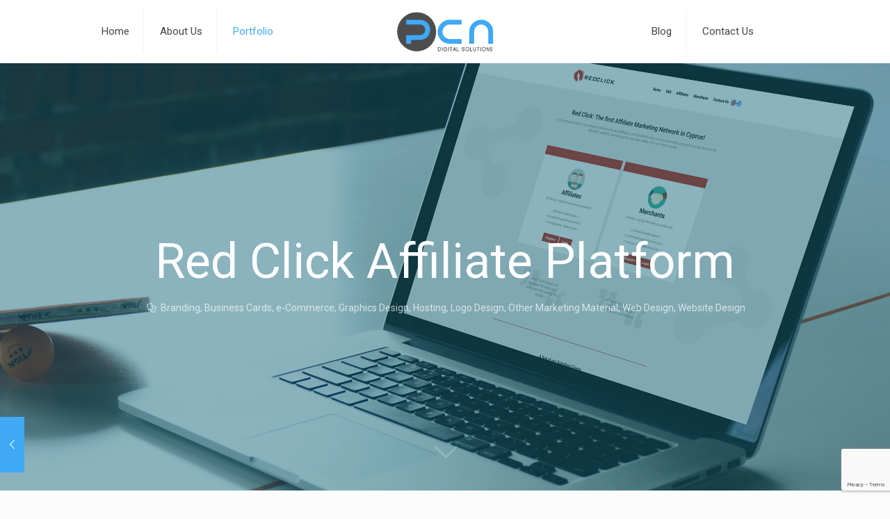

--- FILE ---
content_type: text/html; charset=utf-8
request_url: https://www.google.com/recaptcha/api2/anchor?ar=1&k=6LdroM0jAAAAANTqbWkBh7EaVBJ6Cny75a8nirFE&co=aHR0cHM6Ly93d3cucGNuZGlnaXRhbC5ldTo0NDM.&hl=en&v=PoyoqOPhxBO7pBk68S4YbpHZ&size=invisible&anchor-ms=20000&execute-ms=30000&cb=ux0rff9w8g1a
body_size: 48766
content:
<!DOCTYPE HTML><html dir="ltr" lang="en"><head><meta http-equiv="Content-Type" content="text/html; charset=UTF-8">
<meta http-equiv="X-UA-Compatible" content="IE=edge">
<title>reCAPTCHA</title>
<style type="text/css">
/* cyrillic-ext */
@font-face {
  font-family: 'Roboto';
  font-style: normal;
  font-weight: 400;
  font-stretch: 100%;
  src: url(//fonts.gstatic.com/s/roboto/v48/KFO7CnqEu92Fr1ME7kSn66aGLdTylUAMa3GUBHMdazTgWw.woff2) format('woff2');
  unicode-range: U+0460-052F, U+1C80-1C8A, U+20B4, U+2DE0-2DFF, U+A640-A69F, U+FE2E-FE2F;
}
/* cyrillic */
@font-face {
  font-family: 'Roboto';
  font-style: normal;
  font-weight: 400;
  font-stretch: 100%;
  src: url(//fonts.gstatic.com/s/roboto/v48/KFO7CnqEu92Fr1ME7kSn66aGLdTylUAMa3iUBHMdazTgWw.woff2) format('woff2');
  unicode-range: U+0301, U+0400-045F, U+0490-0491, U+04B0-04B1, U+2116;
}
/* greek-ext */
@font-face {
  font-family: 'Roboto';
  font-style: normal;
  font-weight: 400;
  font-stretch: 100%;
  src: url(//fonts.gstatic.com/s/roboto/v48/KFO7CnqEu92Fr1ME7kSn66aGLdTylUAMa3CUBHMdazTgWw.woff2) format('woff2');
  unicode-range: U+1F00-1FFF;
}
/* greek */
@font-face {
  font-family: 'Roboto';
  font-style: normal;
  font-weight: 400;
  font-stretch: 100%;
  src: url(//fonts.gstatic.com/s/roboto/v48/KFO7CnqEu92Fr1ME7kSn66aGLdTylUAMa3-UBHMdazTgWw.woff2) format('woff2');
  unicode-range: U+0370-0377, U+037A-037F, U+0384-038A, U+038C, U+038E-03A1, U+03A3-03FF;
}
/* math */
@font-face {
  font-family: 'Roboto';
  font-style: normal;
  font-weight: 400;
  font-stretch: 100%;
  src: url(//fonts.gstatic.com/s/roboto/v48/KFO7CnqEu92Fr1ME7kSn66aGLdTylUAMawCUBHMdazTgWw.woff2) format('woff2');
  unicode-range: U+0302-0303, U+0305, U+0307-0308, U+0310, U+0312, U+0315, U+031A, U+0326-0327, U+032C, U+032F-0330, U+0332-0333, U+0338, U+033A, U+0346, U+034D, U+0391-03A1, U+03A3-03A9, U+03B1-03C9, U+03D1, U+03D5-03D6, U+03F0-03F1, U+03F4-03F5, U+2016-2017, U+2034-2038, U+203C, U+2040, U+2043, U+2047, U+2050, U+2057, U+205F, U+2070-2071, U+2074-208E, U+2090-209C, U+20D0-20DC, U+20E1, U+20E5-20EF, U+2100-2112, U+2114-2115, U+2117-2121, U+2123-214F, U+2190, U+2192, U+2194-21AE, U+21B0-21E5, U+21F1-21F2, U+21F4-2211, U+2213-2214, U+2216-22FF, U+2308-230B, U+2310, U+2319, U+231C-2321, U+2336-237A, U+237C, U+2395, U+239B-23B7, U+23D0, U+23DC-23E1, U+2474-2475, U+25AF, U+25B3, U+25B7, U+25BD, U+25C1, U+25CA, U+25CC, U+25FB, U+266D-266F, U+27C0-27FF, U+2900-2AFF, U+2B0E-2B11, U+2B30-2B4C, U+2BFE, U+3030, U+FF5B, U+FF5D, U+1D400-1D7FF, U+1EE00-1EEFF;
}
/* symbols */
@font-face {
  font-family: 'Roboto';
  font-style: normal;
  font-weight: 400;
  font-stretch: 100%;
  src: url(//fonts.gstatic.com/s/roboto/v48/KFO7CnqEu92Fr1ME7kSn66aGLdTylUAMaxKUBHMdazTgWw.woff2) format('woff2');
  unicode-range: U+0001-000C, U+000E-001F, U+007F-009F, U+20DD-20E0, U+20E2-20E4, U+2150-218F, U+2190, U+2192, U+2194-2199, U+21AF, U+21E6-21F0, U+21F3, U+2218-2219, U+2299, U+22C4-22C6, U+2300-243F, U+2440-244A, U+2460-24FF, U+25A0-27BF, U+2800-28FF, U+2921-2922, U+2981, U+29BF, U+29EB, U+2B00-2BFF, U+4DC0-4DFF, U+FFF9-FFFB, U+10140-1018E, U+10190-1019C, U+101A0, U+101D0-101FD, U+102E0-102FB, U+10E60-10E7E, U+1D2C0-1D2D3, U+1D2E0-1D37F, U+1F000-1F0FF, U+1F100-1F1AD, U+1F1E6-1F1FF, U+1F30D-1F30F, U+1F315, U+1F31C, U+1F31E, U+1F320-1F32C, U+1F336, U+1F378, U+1F37D, U+1F382, U+1F393-1F39F, U+1F3A7-1F3A8, U+1F3AC-1F3AF, U+1F3C2, U+1F3C4-1F3C6, U+1F3CA-1F3CE, U+1F3D4-1F3E0, U+1F3ED, U+1F3F1-1F3F3, U+1F3F5-1F3F7, U+1F408, U+1F415, U+1F41F, U+1F426, U+1F43F, U+1F441-1F442, U+1F444, U+1F446-1F449, U+1F44C-1F44E, U+1F453, U+1F46A, U+1F47D, U+1F4A3, U+1F4B0, U+1F4B3, U+1F4B9, U+1F4BB, U+1F4BF, U+1F4C8-1F4CB, U+1F4D6, U+1F4DA, U+1F4DF, U+1F4E3-1F4E6, U+1F4EA-1F4ED, U+1F4F7, U+1F4F9-1F4FB, U+1F4FD-1F4FE, U+1F503, U+1F507-1F50B, U+1F50D, U+1F512-1F513, U+1F53E-1F54A, U+1F54F-1F5FA, U+1F610, U+1F650-1F67F, U+1F687, U+1F68D, U+1F691, U+1F694, U+1F698, U+1F6AD, U+1F6B2, U+1F6B9-1F6BA, U+1F6BC, U+1F6C6-1F6CF, U+1F6D3-1F6D7, U+1F6E0-1F6EA, U+1F6F0-1F6F3, U+1F6F7-1F6FC, U+1F700-1F7FF, U+1F800-1F80B, U+1F810-1F847, U+1F850-1F859, U+1F860-1F887, U+1F890-1F8AD, U+1F8B0-1F8BB, U+1F8C0-1F8C1, U+1F900-1F90B, U+1F93B, U+1F946, U+1F984, U+1F996, U+1F9E9, U+1FA00-1FA6F, U+1FA70-1FA7C, U+1FA80-1FA89, U+1FA8F-1FAC6, U+1FACE-1FADC, U+1FADF-1FAE9, U+1FAF0-1FAF8, U+1FB00-1FBFF;
}
/* vietnamese */
@font-face {
  font-family: 'Roboto';
  font-style: normal;
  font-weight: 400;
  font-stretch: 100%;
  src: url(//fonts.gstatic.com/s/roboto/v48/KFO7CnqEu92Fr1ME7kSn66aGLdTylUAMa3OUBHMdazTgWw.woff2) format('woff2');
  unicode-range: U+0102-0103, U+0110-0111, U+0128-0129, U+0168-0169, U+01A0-01A1, U+01AF-01B0, U+0300-0301, U+0303-0304, U+0308-0309, U+0323, U+0329, U+1EA0-1EF9, U+20AB;
}
/* latin-ext */
@font-face {
  font-family: 'Roboto';
  font-style: normal;
  font-weight: 400;
  font-stretch: 100%;
  src: url(//fonts.gstatic.com/s/roboto/v48/KFO7CnqEu92Fr1ME7kSn66aGLdTylUAMa3KUBHMdazTgWw.woff2) format('woff2');
  unicode-range: U+0100-02BA, U+02BD-02C5, U+02C7-02CC, U+02CE-02D7, U+02DD-02FF, U+0304, U+0308, U+0329, U+1D00-1DBF, U+1E00-1E9F, U+1EF2-1EFF, U+2020, U+20A0-20AB, U+20AD-20C0, U+2113, U+2C60-2C7F, U+A720-A7FF;
}
/* latin */
@font-face {
  font-family: 'Roboto';
  font-style: normal;
  font-weight: 400;
  font-stretch: 100%;
  src: url(//fonts.gstatic.com/s/roboto/v48/KFO7CnqEu92Fr1ME7kSn66aGLdTylUAMa3yUBHMdazQ.woff2) format('woff2');
  unicode-range: U+0000-00FF, U+0131, U+0152-0153, U+02BB-02BC, U+02C6, U+02DA, U+02DC, U+0304, U+0308, U+0329, U+2000-206F, U+20AC, U+2122, U+2191, U+2193, U+2212, U+2215, U+FEFF, U+FFFD;
}
/* cyrillic-ext */
@font-face {
  font-family: 'Roboto';
  font-style: normal;
  font-weight: 500;
  font-stretch: 100%;
  src: url(//fonts.gstatic.com/s/roboto/v48/KFO7CnqEu92Fr1ME7kSn66aGLdTylUAMa3GUBHMdazTgWw.woff2) format('woff2');
  unicode-range: U+0460-052F, U+1C80-1C8A, U+20B4, U+2DE0-2DFF, U+A640-A69F, U+FE2E-FE2F;
}
/* cyrillic */
@font-face {
  font-family: 'Roboto';
  font-style: normal;
  font-weight: 500;
  font-stretch: 100%;
  src: url(//fonts.gstatic.com/s/roboto/v48/KFO7CnqEu92Fr1ME7kSn66aGLdTylUAMa3iUBHMdazTgWw.woff2) format('woff2');
  unicode-range: U+0301, U+0400-045F, U+0490-0491, U+04B0-04B1, U+2116;
}
/* greek-ext */
@font-face {
  font-family: 'Roboto';
  font-style: normal;
  font-weight: 500;
  font-stretch: 100%;
  src: url(//fonts.gstatic.com/s/roboto/v48/KFO7CnqEu92Fr1ME7kSn66aGLdTylUAMa3CUBHMdazTgWw.woff2) format('woff2');
  unicode-range: U+1F00-1FFF;
}
/* greek */
@font-face {
  font-family: 'Roboto';
  font-style: normal;
  font-weight: 500;
  font-stretch: 100%;
  src: url(//fonts.gstatic.com/s/roboto/v48/KFO7CnqEu92Fr1ME7kSn66aGLdTylUAMa3-UBHMdazTgWw.woff2) format('woff2');
  unicode-range: U+0370-0377, U+037A-037F, U+0384-038A, U+038C, U+038E-03A1, U+03A3-03FF;
}
/* math */
@font-face {
  font-family: 'Roboto';
  font-style: normal;
  font-weight: 500;
  font-stretch: 100%;
  src: url(//fonts.gstatic.com/s/roboto/v48/KFO7CnqEu92Fr1ME7kSn66aGLdTylUAMawCUBHMdazTgWw.woff2) format('woff2');
  unicode-range: U+0302-0303, U+0305, U+0307-0308, U+0310, U+0312, U+0315, U+031A, U+0326-0327, U+032C, U+032F-0330, U+0332-0333, U+0338, U+033A, U+0346, U+034D, U+0391-03A1, U+03A3-03A9, U+03B1-03C9, U+03D1, U+03D5-03D6, U+03F0-03F1, U+03F4-03F5, U+2016-2017, U+2034-2038, U+203C, U+2040, U+2043, U+2047, U+2050, U+2057, U+205F, U+2070-2071, U+2074-208E, U+2090-209C, U+20D0-20DC, U+20E1, U+20E5-20EF, U+2100-2112, U+2114-2115, U+2117-2121, U+2123-214F, U+2190, U+2192, U+2194-21AE, U+21B0-21E5, U+21F1-21F2, U+21F4-2211, U+2213-2214, U+2216-22FF, U+2308-230B, U+2310, U+2319, U+231C-2321, U+2336-237A, U+237C, U+2395, U+239B-23B7, U+23D0, U+23DC-23E1, U+2474-2475, U+25AF, U+25B3, U+25B7, U+25BD, U+25C1, U+25CA, U+25CC, U+25FB, U+266D-266F, U+27C0-27FF, U+2900-2AFF, U+2B0E-2B11, U+2B30-2B4C, U+2BFE, U+3030, U+FF5B, U+FF5D, U+1D400-1D7FF, U+1EE00-1EEFF;
}
/* symbols */
@font-face {
  font-family: 'Roboto';
  font-style: normal;
  font-weight: 500;
  font-stretch: 100%;
  src: url(//fonts.gstatic.com/s/roboto/v48/KFO7CnqEu92Fr1ME7kSn66aGLdTylUAMaxKUBHMdazTgWw.woff2) format('woff2');
  unicode-range: U+0001-000C, U+000E-001F, U+007F-009F, U+20DD-20E0, U+20E2-20E4, U+2150-218F, U+2190, U+2192, U+2194-2199, U+21AF, U+21E6-21F0, U+21F3, U+2218-2219, U+2299, U+22C4-22C6, U+2300-243F, U+2440-244A, U+2460-24FF, U+25A0-27BF, U+2800-28FF, U+2921-2922, U+2981, U+29BF, U+29EB, U+2B00-2BFF, U+4DC0-4DFF, U+FFF9-FFFB, U+10140-1018E, U+10190-1019C, U+101A0, U+101D0-101FD, U+102E0-102FB, U+10E60-10E7E, U+1D2C0-1D2D3, U+1D2E0-1D37F, U+1F000-1F0FF, U+1F100-1F1AD, U+1F1E6-1F1FF, U+1F30D-1F30F, U+1F315, U+1F31C, U+1F31E, U+1F320-1F32C, U+1F336, U+1F378, U+1F37D, U+1F382, U+1F393-1F39F, U+1F3A7-1F3A8, U+1F3AC-1F3AF, U+1F3C2, U+1F3C4-1F3C6, U+1F3CA-1F3CE, U+1F3D4-1F3E0, U+1F3ED, U+1F3F1-1F3F3, U+1F3F5-1F3F7, U+1F408, U+1F415, U+1F41F, U+1F426, U+1F43F, U+1F441-1F442, U+1F444, U+1F446-1F449, U+1F44C-1F44E, U+1F453, U+1F46A, U+1F47D, U+1F4A3, U+1F4B0, U+1F4B3, U+1F4B9, U+1F4BB, U+1F4BF, U+1F4C8-1F4CB, U+1F4D6, U+1F4DA, U+1F4DF, U+1F4E3-1F4E6, U+1F4EA-1F4ED, U+1F4F7, U+1F4F9-1F4FB, U+1F4FD-1F4FE, U+1F503, U+1F507-1F50B, U+1F50D, U+1F512-1F513, U+1F53E-1F54A, U+1F54F-1F5FA, U+1F610, U+1F650-1F67F, U+1F687, U+1F68D, U+1F691, U+1F694, U+1F698, U+1F6AD, U+1F6B2, U+1F6B9-1F6BA, U+1F6BC, U+1F6C6-1F6CF, U+1F6D3-1F6D7, U+1F6E0-1F6EA, U+1F6F0-1F6F3, U+1F6F7-1F6FC, U+1F700-1F7FF, U+1F800-1F80B, U+1F810-1F847, U+1F850-1F859, U+1F860-1F887, U+1F890-1F8AD, U+1F8B0-1F8BB, U+1F8C0-1F8C1, U+1F900-1F90B, U+1F93B, U+1F946, U+1F984, U+1F996, U+1F9E9, U+1FA00-1FA6F, U+1FA70-1FA7C, U+1FA80-1FA89, U+1FA8F-1FAC6, U+1FACE-1FADC, U+1FADF-1FAE9, U+1FAF0-1FAF8, U+1FB00-1FBFF;
}
/* vietnamese */
@font-face {
  font-family: 'Roboto';
  font-style: normal;
  font-weight: 500;
  font-stretch: 100%;
  src: url(//fonts.gstatic.com/s/roboto/v48/KFO7CnqEu92Fr1ME7kSn66aGLdTylUAMa3OUBHMdazTgWw.woff2) format('woff2');
  unicode-range: U+0102-0103, U+0110-0111, U+0128-0129, U+0168-0169, U+01A0-01A1, U+01AF-01B0, U+0300-0301, U+0303-0304, U+0308-0309, U+0323, U+0329, U+1EA0-1EF9, U+20AB;
}
/* latin-ext */
@font-face {
  font-family: 'Roboto';
  font-style: normal;
  font-weight: 500;
  font-stretch: 100%;
  src: url(//fonts.gstatic.com/s/roboto/v48/KFO7CnqEu92Fr1ME7kSn66aGLdTylUAMa3KUBHMdazTgWw.woff2) format('woff2');
  unicode-range: U+0100-02BA, U+02BD-02C5, U+02C7-02CC, U+02CE-02D7, U+02DD-02FF, U+0304, U+0308, U+0329, U+1D00-1DBF, U+1E00-1E9F, U+1EF2-1EFF, U+2020, U+20A0-20AB, U+20AD-20C0, U+2113, U+2C60-2C7F, U+A720-A7FF;
}
/* latin */
@font-face {
  font-family: 'Roboto';
  font-style: normal;
  font-weight: 500;
  font-stretch: 100%;
  src: url(//fonts.gstatic.com/s/roboto/v48/KFO7CnqEu92Fr1ME7kSn66aGLdTylUAMa3yUBHMdazQ.woff2) format('woff2');
  unicode-range: U+0000-00FF, U+0131, U+0152-0153, U+02BB-02BC, U+02C6, U+02DA, U+02DC, U+0304, U+0308, U+0329, U+2000-206F, U+20AC, U+2122, U+2191, U+2193, U+2212, U+2215, U+FEFF, U+FFFD;
}
/* cyrillic-ext */
@font-face {
  font-family: 'Roboto';
  font-style: normal;
  font-weight: 900;
  font-stretch: 100%;
  src: url(//fonts.gstatic.com/s/roboto/v48/KFO7CnqEu92Fr1ME7kSn66aGLdTylUAMa3GUBHMdazTgWw.woff2) format('woff2');
  unicode-range: U+0460-052F, U+1C80-1C8A, U+20B4, U+2DE0-2DFF, U+A640-A69F, U+FE2E-FE2F;
}
/* cyrillic */
@font-face {
  font-family: 'Roboto';
  font-style: normal;
  font-weight: 900;
  font-stretch: 100%;
  src: url(//fonts.gstatic.com/s/roboto/v48/KFO7CnqEu92Fr1ME7kSn66aGLdTylUAMa3iUBHMdazTgWw.woff2) format('woff2');
  unicode-range: U+0301, U+0400-045F, U+0490-0491, U+04B0-04B1, U+2116;
}
/* greek-ext */
@font-face {
  font-family: 'Roboto';
  font-style: normal;
  font-weight: 900;
  font-stretch: 100%;
  src: url(//fonts.gstatic.com/s/roboto/v48/KFO7CnqEu92Fr1ME7kSn66aGLdTylUAMa3CUBHMdazTgWw.woff2) format('woff2');
  unicode-range: U+1F00-1FFF;
}
/* greek */
@font-face {
  font-family: 'Roboto';
  font-style: normal;
  font-weight: 900;
  font-stretch: 100%;
  src: url(//fonts.gstatic.com/s/roboto/v48/KFO7CnqEu92Fr1ME7kSn66aGLdTylUAMa3-UBHMdazTgWw.woff2) format('woff2');
  unicode-range: U+0370-0377, U+037A-037F, U+0384-038A, U+038C, U+038E-03A1, U+03A3-03FF;
}
/* math */
@font-face {
  font-family: 'Roboto';
  font-style: normal;
  font-weight: 900;
  font-stretch: 100%;
  src: url(//fonts.gstatic.com/s/roboto/v48/KFO7CnqEu92Fr1ME7kSn66aGLdTylUAMawCUBHMdazTgWw.woff2) format('woff2');
  unicode-range: U+0302-0303, U+0305, U+0307-0308, U+0310, U+0312, U+0315, U+031A, U+0326-0327, U+032C, U+032F-0330, U+0332-0333, U+0338, U+033A, U+0346, U+034D, U+0391-03A1, U+03A3-03A9, U+03B1-03C9, U+03D1, U+03D5-03D6, U+03F0-03F1, U+03F4-03F5, U+2016-2017, U+2034-2038, U+203C, U+2040, U+2043, U+2047, U+2050, U+2057, U+205F, U+2070-2071, U+2074-208E, U+2090-209C, U+20D0-20DC, U+20E1, U+20E5-20EF, U+2100-2112, U+2114-2115, U+2117-2121, U+2123-214F, U+2190, U+2192, U+2194-21AE, U+21B0-21E5, U+21F1-21F2, U+21F4-2211, U+2213-2214, U+2216-22FF, U+2308-230B, U+2310, U+2319, U+231C-2321, U+2336-237A, U+237C, U+2395, U+239B-23B7, U+23D0, U+23DC-23E1, U+2474-2475, U+25AF, U+25B3, U+25B7, U+25BD, U+25C1, U+25CA, U+25CC, U+25FB, U+266D-266F, U+27C0-27FF, U+2900-2AFF, U+2B0E-2B11, U+2B30-2B4C, U+2BFE, U+3030, U+FF5B, U+FF5D, U+1D400-1D7FF, U+1EE00-1EEFF;
}
/* symbols */
@font-face {
  font-family: 'Roboto';
  font-style: normal;
  font-weight: 900;
  font-stretch: 100%;
  src: url(//fonts.gstatic.com/s/roboto/v48/KFO7CnqEu92Fr1ME7kSn66aGLdTylUAMaxKUBHMdazTgWw.woff2) format('woff2');
  unicode-range: U+0001-000C, U+000E-001F, U+007F-009F, U+20DD-20E0, U+20E2-20E4, U+2150-218F, U+2190, U+2192, U+2194-2199, U+21AF, U+21E6-21F0, U+21F3, U+2218-2219, U+2299, U+22C4-22C6, U+2300-243F, U+2440-244A, U+2460-24FF, U+25A0-27BF, U+2800-28FF, U+2921-2922, U+2981, U+29BF, U+29EB, U+2B00-2BFF, U+4DC0-4DFF, U+FFF9-FFFB, U+10140-1018E, U+10190-1019C, U+101A0, U+101D0-101FD, U+102E0-102FB, U+10E60-10E7E, U+1D2C0-1D2D3, U+1D2E0-1D37F, U+1F000-1F0FF, U+1F100-1F1AD, U+1F1E6-1F1FF, U+1F30D-1F30F, U+1F315, U+1F31C, U+1F31E, U+1F320-1F32C, U+1F336, U+1F378, U+1F37D, U+1F382, U+1F393-1F39F, U+1F3A7-1F3A8, U+1F3AC-1F3AF, U+1F3C2, U+1F3C4-1F3C6, U+1F3CA-1F3CE, U+1F3D4-1F3E0, U+1F3ED, U+1F3F1-1F3F3, U+1F3F5-1F3F7, U+1F408, U+1F415, U+1F41F, U+1F426, U+1F43F, U+1F441-1F442, U+1F444, U+1F446-1F449, U+1F44C-1F44E, U+1F453, U+1F46A, U+1F47D, U+1F4A3, U+1F4B0, U+1F4B3, U+1F4B9, U+1F4BB, U+1F4BF, U+1F4C8-1F4CB, U+1F4D6, U+1F4DA, U+1F4DF, U+1F4E3-1F4E6, U+1F4EA-1F4ED, U+1F4F7, U+1F4F9-1F4FB, U+1F4FD-1F4FE, U+1F503, U+1F507-1F50B, U+1F50D, U+1F512-1F513, U+1F53E-1F54A, U+1F54F-1F5FA, U+1F610, U+1F650-1F67F, U+1F687, U+1F68D, U+1F691, U+1F694, U+1F698, U+1F6AD, U+1F6B2, U+1F6B9-1F6BA, U+1F6BC, U+1F6C6-1F6CF, U+1F6D3-1F6D7, U+1F6E0-1F6EA, U+1F6F0-1F6F3, U+1F6F7-1F6FC, U+1F700-1F7FF, U+1F800-1F80B, U+1F810-1F847, U+1F850-1F859, U+1F860-1F887, U+1F890-1F8AD, U+1F8B0-1F8BB, U+1F8C0-1F8C1, U+1F900-1F90B, U+1F93B, U+1F946, U+1F984, U+1F996, U+1F9E9, U+1FA00-1FA6F, U+1FA70-1FA7C, U+1FA80-1FA89, U+1FA8F-1FAC6, U+1FACE-1FADC, U+1FADF-1FAE9, U+1FAF0-1FAF8, U+1FB00-1FBFF;
}
/* vietnamese */
@font-face {
  font-family: 'Roboto';
  font-style: normal;
  font-weight: 900;
  font-stretch: 100%;
  src: url(//fonts.gstatic.com/s/roboto/v48/KFO7CnqEu92Fr1ME7kSn66aGLdTylUAMa3OUBHMdazTgWw.woff2) format('woff2');
  unicode-range: U+0102-0103, U+0110-0111, U+0128-0129, U+0168-0169, U+01A0-01A1, U+01AF-01B0, U+0300-0301, U+0303-0304, U+0308-0309, U+0323, U+0329, U+1EA0-1EF9, U+20AB;
}
/* latin-ext */
@font-face {
  font-family: 'Roboto';
  font-style: normal;
  font-weight: 900;
  font-stretch: 100%;
  src: url(//fonts.gstatic.com/s/roboto/v48/KFO7CnqEu92Fr1ME7kSn66aGLdTylUAMa3KUBHMdazTgWw.woff2) format('woff2');
  unicode-range: U+0100-02BA, U+02BD-02C5, U+02C7-02CC, U+02CE-02D7, U+02DD-02FF, U+0304, U+0308, U+0329, U+1D00-1DBF, U+1E00-1E9F, U+1EF2-1EFF, U+2020, U+20A0-20AB, U+20AD-20C0, U+2113, U+2C60-2C7F, U+A720-A7FF;
}
/* latin */
@font-face {
  font-family: 'Roboto';
  font-style: normal;
  font-weight: 900;
  font-stretch: 100%;
  src: url(//fonts.gstatic.com/s/roboto/v48/KFO7CnqEu92Fr1ME7kSn66aGLdTylUAMa3yUBHMdazQ.woff2) format('woff2');
  unicode-range: U+0000-00FF, U+0131, U+0152-0153, U+02BB-02BC, U+02C6, U+02DA, U+02DC, U+0304, U+0308, U+0329, U+2000-206F, U+20AC, U+2122, U+2191, U+2193, U+2212, U+2215, U+FEFF, U+FFFD;
}

</style>
<link rel="stylesheet" type="text/css" href="https://www.gstatic.com/recaptcha/releases/PoyoqOPhxBO7pBk68S4YbpHZ/styles__ltr.css">
<script nonce="oeEeNP4O55JSzNydfaBGTA" type="text/javascript">window['__recaptcha_api'] = 'https://www.google.com/recaptcha/api2/';</script>
<script type="text/javascript" src="https://www.gstatic.com/recaptcha/releases/PoyoqOPhxBO7pBk68S4YbpHZ/recaptcha__en.js" nonce="oeEeNP4O55JSzNydfaBGTA">
      
    </script></head>
<body><div id="rc-anchor-alert" class="rc-anchor-alert"></div>
<input type="hidden" id="recaptcha-token" value="[base64]">
<script type="text/javascript" nonce="oeEeNP4O55JSzNydfaBGTA">
      recaptcha.anchor.Main.init("[\x22ainput\x22,[\x22bgdata\x22,\x22\x22,\[base64]/[base64]/bmV3IFpbdF0obVswXSk6Sz09Mj9uZXcgWlt0XShtWzBdLG1bMV0pOks9PTM/bmV3IFpbdF0obVswXSxtWzFdLG1bMl0pOks9PTQ/[base64]/[base64]/[base64]/[base64]/[base64]/[base64]/[base64]/[base64]/[base64]/[base64]/[base64]/[base64]/[base64]/[base64]\\u003d\\u003d\x22,\[base64]\x22,\x22w5DDgCoFRkAtwo/Cv8OqA8OKIUVADMODwobDgsKEw5tSw4zDp8KsEzPDkH54YyMQasOQw6ZNwpLDvlTDm8KYF8ORQsODWFhYwpZZeQBCQHFmwp01w7LDnMKaO8KKwrnDpF/[base64]/w4HCqR46WjnCpk3DvwbCgMKiwrVKwrcbwqU/HcK7wrxSw5Z1KVLChcOOwq3Cu8OuwqbDr8ObwqXDimrCn8Klw7V4w7I6w5XDllLCoxfCnjgAUsOCw5Rnw5/DrgjDrV3CnyMlEFLDjkrDiXoXw508YV7CuMOPw4vDrMOxwrN9HMOuDcOqP8OTZ8K9wpU2w7sJEcObw7kFwp/Dvlk4PsONYcOmB8KlNSfCsMK8ODXCq8KnwqfChUTCqnwuQ8OgwrTCoTwSUjhvwqjChMOowp4ow4Mmwq3CkAQcw4/Dg8OOwrgSFEzDiMKwLWtZDXDDqMKlw5Ucw5ddCcKEX3bCnEIbTcK7w7LDs3NlMGAww7bCmhhowpUiwqDCtXbDlFdPJ8KOdmLCnMKlwpIbfi/DnAPCsT5twpXDo8KaVcOZw553w6zCvsK2F3guB8ODw4vCnsK5YcOkUybDmUQRccKOw7/CkCJPw70WwqcOYU3Dk8OWYAPDvFBzd8ONw4wwUlTCu2rDrMKnw5fDtynCrsKiw4xYwrzDiAdvGHwsEUpgw7gtw7fCiifCvxrDuWl2w69sF2wUNSbDm8OqOMOLw6AWAQp+eRvDocKgXU9bUFEiasOtSMKGFzxkVwPCksObXcKaIl91WwpIUCEawq3DmxVVE8K/wpLCrzfCjjBgw58JwpM+Akczw6bCnFLCrWrDgMKtw6BQw5QYWMOzw6klwpzChcKzNFrDiMOvQsKaHcKhw6DDlMODw5PCjx/DlS0FNBnCkS9wP3nCt8OFw4QswpvDpcKvwo7DjywqwqgeEnTDvz8pwrPDuzDDtGpjwrTDmFvDhgnCtcKXw7wLCcOcK8KVw6nDgsKMfWouw4LDv8ONKAsYTMOzdR3DowYUw7/[base64]/[base64]/CrhIiHsOodxZ3wqXDrifDlMKEw4DCjsO6w4M3LsOrwpPChsKjLsOQwrscwqnDrsKswqzCpcO0DgUzwpVvcWjDsA/DtHnCpwbDmGvDmcOnZC8lw7bCkELDnkAdRiPCn8OKPsOPwoTCtsKfEMOZw6nDlcOuw6VOWFc3SXwEfTcGw7HDq8O2wpjDnkR1UiQIwo3Crj41fcOYE31UcMOMEQIafhbCq8OZwrIRMX7Dg1PDmHXCucKPaMOjw4stVsO9w7DDtk3CgDHCqiPDmcKPL2c/w5lRwrbCj2zDo2ouw7N3BhJ4Q8KaJsOAw4fCusOGYFDDjMKZS8Okwqw+fcK/wqsBw5HDqzU7FMKPSAdfYcOewo15w6vCoQfClXQLE2bDt8KTw4Ufwp/[base64]/UMOmw7PDs8Oawo1/w7bCp0FyA8KnacKxwppKw6zDjMOVwojCrcKYw4vCkcKJQEDCuChiacKxC3BRS8OoFsKbworDvcOBVCfCuFTDnSrCpT9iwqNyw7sgCMOzwrDDgEAHEk1Mw7sEBnlfwqzCjml5w5AMw79PwpRfL8O5elMfwpvDjUfCq8OpwpjCgMOzwrZlLQDCqUESw4/CtcOZwoAHwrwswrDDo3vDjUPCq8Oqe8KKwpIrTDNaQMK2S8K8YARpVkB0UsOkL8OLecO4w7BeAiVxwpzCp8O6WsOJEcO7wpbDrsK+w53Ct3TDkHMiLsO7Q8KRJcOxEMKEJsKEw4MawqNWwpLDvsOcTTRCUsKMw7jCnkzDiXV/BcKxPHslO0PDjU88GRTDjArCv8O9wojDmQF6wrXCtR4WWlYldsK2wqprw79kw7IBI3nCvQUxwrleOnPCnAnClSzDjMK5w7LCpQBWAsOcwrbDgsO8OX48Dm9BwocUX8OSwrrCglNiwoBbQTcawqZaw5DCrGZfXzZTwohhccOyW8KFworDmsOLwqd7w6DCuzfDuMO/wrUJIsK2w7V3w6ZbZVVUw70DfMKuGEHDucOIBsOvVMKLDcObJsOwZgzCjcOoD8KQw5sgPRQRwpXCmxnDjinDgsKeBTXCqHlrw6UGLsKvwrhow4NkQMO0bcKhCCohGzUHw6o6w4zDuiTDoGREw7zCvsKSMAcka8Kgw6fCtWh/w6kzUMKpw47Dh8KpwqTCiWvCtXhtZ08uY8KyWMOhPcOkRsOVwo1mw78Kw6MibMKbw70LJ8OFKltcQsOfwp8xw7HCkDswSSp1w49vwqzCoTpOwpnCpcOUUzUbAMK8F1bCqQ3DssKoVsOtHm/Dq23CpsKqX8K9wpETwoTCrsKAB3PCrsO8fn1uwoteaxTDmGbDkinDjn/CvDRww5E+woxPw6JYwrEVw5rCtsKtVsKHVsKNw5jCjMOmwopqf8OECiLCkMKCw5HCl8K0woUIZVnCgEDClMO/Hws6w6nDjMKmED3Ckn/DtBYWwpfCo8OGPUtFcR1uwo0dw5DDtz4+w7JwTsOgwrI/w6kpw4HCkSZswr09wp3DmGsWLMKzGsKCFmrDrT97EMOaw6RcwpbCp2pJwpZQw6UwdsKVwpJow5LDscOYwqswYhfDpkvCr8OhNBDCs8OiB1DCvcKewqYhQHM5HzwSw4U8QsOXO2dsTUdCNsKOCcK9w483VwvDuEsjw4kiwrJew5/CoXbDu8OOBV8iKsKZG0d9CFfDmntxM8K0w4UUf8O2Q0TCji0PBhPDgMOBwpTCncKww77ClzXDs8KUW2vCo8O9w4DDqsKaw5FPNEk5w4EafcK5wos+w5kKNsOFcyjDisOiw5jDusKXwprDsQB/w445OMOlw6nDgyDDqsOuFcOzw4Bfw6YAw4NHwodpRVbDixYFw4YdUsOVw4NmEcKwe8OOBjBfw63DgA3ChkrCoFXDjnrCv23Dm0Y9UybCm0vDvhJ1bMOtw5kFw5dxw5s5wpdzwoI/RMO/[base64]/[base64]/wpPCpjthwrnDiSxMGMOWMTZZwr3DksK9w4bDszcZXcONPsOxw6kCVMOlEkVGw48APsOFwp5/w4Mew6nCimUlw5XDucKfw5PCucOCdE8iK8OxGAvDnlLDlBtmwoXCocKPworDtSHCm8KdCl7DncKPwo7DqcOWUE/DlwLDgk1GwrzDicK5fcKQTcKowpxXwr7DjMKwwroQw5vDsMKxwqHCumHCoEdoEcOCw5gcNnbCq8KRw5DCjMOPwqPCiUvCjcO0w57Cmi/DgMKww7PCn8KAw7V+Oy5lCcKcwpAzwpxkLsOCGRMURcOxHmbDhsKqKMKBw5HClw3CjTNDbHRQwo7DlgghVUvCq8KhAwjDkcOawopVO3PChirDt8Okw740w4nDh8O5RQ/DpsOkw5kPLsKUwqrDisOkPCc0C3/DtHdTwolQesOlP8OAwoBzw5stw77CtsOuFMKzw7ZJwq3CkMOdw4cnw4XCkE3DicOBEX91wqzCrEsgA8KVXMOnw5jChMOgw6HDtkfCscKldz0nw6rDiArCvH/DlivDhcKtw4FxwoLCrcOpwqEKdzZMWMOiTUtXwqHCqApsQzBXfcOAA8ObwrrDuhATwp7DlxY5w6/DssOJw5gGwojCtzfCtivCgMO0VMKwBMKMw4Q9wrNlw7XCjsOSTWVHKxPCisKIw55zw5/Cgikww7NdPMKYwqLDqcKPA8O/[base64]/[base64]/wqoWcEV+wphWWBnCpW/[base64]/wrbCm1zDq2TCgcOHw7fCmgvCnMO8bsOGw5Y1wqXCum0wACUhOMO8Fl8cNsO0HcK/QSjCmhHDncKNagkcwqo+wq5EwpLDh8KVUno2GMK/[base64]/Do2HCqMKhw5HCsT8YcV/CvgAuJCjCt8Ofw4x6UsKxRyccw7gQWE5Tw73DqsOGw7nDuiswwqcudDE2w5liw53CoD5KwplrHsK7wp/[base64]/[base64]/DsnbDqMOIN2PDrsOhw43DiMOpBcKpw7w1wr8OdEwYPQ1ZK2DDhVRiwo4kw5jDocK/wpzDq8OtHcKzwpUMNsO9AMOnw5/DgzZROkfDvz7Dvh/DoMK/w43CncOWw4hRw6A1VyLCribCtl3CvjnDkcONwoZ4GsK1w5BFQcK+a8OPJsOGwoLCj8KAw7IMwo4Ww5vCmCwXw698wq7Dpx4jJMOTScKCw7vCl8KYBSwpwqHDriBhQU9pIyfDkMKfdsKsPyYSe8K0fsOFwobClsKHwozDlMOrOVLChMOMR8Osw6bDg8OFRknDqRg/w5jDjsKQfivCn8OxwoLDsVvCosONc8OdeMOwVMK6w4/Ct8OlIcOqwplxw4lOLsOvw6JwwrwYeF02wrtxw6vDqMO9wp9OwqnCqsOhwqtjw57Djz/[base64]/DpWLDqMO7w6Apwocew79+BsOWwrRlKsKkwrMhVzoyw5LDq8OMOsOjaiM5wqFgacOMwqx0GTx+w5XDoMODw5x1ZXnChcOHN8O1wp/Dn8Kpw5jDiiLDs8K6RXjDnkvCljPCmhZcE8KEw4DCiTPCoXk/[base64]/CusOpJsKPakl7w7PCinMpwphAdsKEwrzClnvCgcKqwr0bDsOsw4TCmB7DpA3DhcKbMjVkwoQgPmlAG8K/[base64]/CpMOWwp3CkcOcS2dDw5zDqX8sASLCnlbDohkKw6vDuQrCoAg3LULCkUBGwqPDmcOZw67DmSIzwonDmMOMw4TDqhoRIsKmwoBwwoNKE8OdOELCg8OwJcKbLnvCksKtwr4mwpZADcKowqPDjz41w5LDo8OlHibDuR4XwpRKw7PDiMKGw7oUwrrDjUYSw61nw6IXcC/CqsOJC8OEAsOcDcKLRcKaKE5+SiQBfjHCg8K/wozCjXAJwrVKw5vCpcOHWMK6wqHClQcnwrFwfXXDpCPDpgRuw5I/LTnCsDcXwrZQw7JSGsKEa35Vw7QiZ8OpBHImw7Jzw6bCjhENw5gLwqEzw5/DsG5hVRw3M8Kie8OTLMKPfUM1ccOfwq3CucORw5AfBcKaM8OOw67DiMO5d8Otw4XDrCJIP8KnCmJpdMO0wpErTy/DtMO1wq8PRyoSw7YTUsOewo0dasO1wr7CrHEHT2I6w6sVwqgUEEkxacOdcMK+Oz/DgcOowqXCslpZJsKvTBg6wqrDmcK7EMKbJcOZwptKw7HCvxM/w7Q/YlPCvz4Iw790LlrCmcKiWh5bO2vCrsOMZBjCrgPDpjZGVCB6woHDnXDDpm9TwqjChjI2wooywowXAMOtw6FnF2nDl8Kow4tFKz8bCcOuwrPDlGIMMyHDthvCqMOZw71Iw7/[base64]/ACo2NcKew57DlcOqEjphWTw3wqPCkAvCmx/CoMOWOmgXHcORN8OOwrx9KMOkw5HCsA/DvC/[base64]/CiwzDsDsuwo7CtSJTU8KXWzlyH11Rw4HCncKkIXR+cT3CicOywqV9w5rCisOjVMObaMKyw4/CgVt8HWHDgR4Swpgdw5TDv8O4eAt1wpTCv0RywrfCkcOiTMOOVcKLBzdJw5LCkGnCqWfDoWdwdMOpw6hGQgctwrNqeRDDuQU7XsKvwpbDrD02w7LCgD/CqMOEwrjCmhrDvMKzDcK9w7/CsyDDqsOew4/CoRnCjglmwrwHwoE8Z13DpsOXw4PDusK1aMO5HzXCi8O3aSNowoQDRQbCiyfChBM5TsO4T3TCtF/CocKowrPCmMK/WUc8wr7Dn8Kdwocbw44Zw6/CrjTCicK7w5ZFw65hwqtEwqt1MsKbMlHDpMOewp3DosOgGMOYw7/CpUkufMOqWWLDp1lIR8KeO8OnwqBLRm1Uwo4Hwo/CkcO9WHTDs8KDLsKiAcODwofCrix1QcKuwrdpIErCqzjCgBHDs8KDwo0OLmDDvMKOw6jDswYQWcKBw5LDjMKUG2XDscOKw60ZQTMmw71Jw4zCmsOyN8OKwo/CvcKXw5VFw7lFwrZTw5LDl8K3WsOHZ1vCl8KOeUstNXfChjxlR3nCpMKqZsOIwqwRw79dw5Z/w6PClMKdwrxKw5rCvsKDwol5wrLCr8O0woN+McOpI8K+JcO3HyVuCzXDlcOeF8KpwpTDhcK9w4fDtz0/wozCrEQgFUbDs13DhE/DvsO3XQ3DjMK7GBMDw5/ClMKuwoVBU8KPw6AMw6wfwr8cSzpKT8K3wq8TwqzCh13DucK2PgzCghHDucKZwoJlOlBmFwjCpsO/[base64]/Cg8O9AMK1f8OlHDHCsQ7CkMOsJsKmHG1+w7/DtsOfScOcwpQqP8K/K3LDssOiw7fClyPCmQdCw73Cq8OMw6ooQ3BuP8K+CAvCnDPCsXc6wr/DosOHw5bDlQbDmDJ1dxpVZMKRwqg5OMOQwr4Awr5NasKYwqvCksKsw5xxw6HDgh9TNgTCmMOlw6JFF8KLwqrDmMOJw5jChw8vwqBNaA4FbVoNw6x0wrotw74CPsOvO8O7w73Cp2BpIMOFw6/DhcO6NH13w43Ct3zDh2fDliPCksK/dVVDFsO2aMOww4Nnw5bCl3XChsOMw4LCl8KVw7EyfUJoWsOlfSnCtMOLLhYnw5Q9wonDrsOXw7PCl8OCwpzCpRlXw7XDuMKbwplcwrXDghUrwo3CucKlwpMPwpEMJ8KvMcOww7PDoHxyYz5ZwpHCgcOkwrPCgg7CpV/DnHfCrWPCgkvDo1MEw6UVVG7DtsKNw47CmcO9wr45ImjCi8Knw5zDomF3G8KCwpLCmTADwrV6XXoUwqwcOlDDuHUcw54sFg8hwofCsAcRwoxhTsOtMQLCvl/CtcOAwqLDkMKdSsOuwpM6woTClcKtwptANMOKw6fCjsK2G8KQcUDDicOyK1zDkWZLbMOSwqfCg8KfUcKldcOBwpvCvUzCvA/DkjXCt13Dh8OYKgQVw4t0w6nDj8KfPknDiFTCvwB/w4zCmsKea8KZwrdew5tYwozDi8OeCMKzAE7DiMOHw6DDmTnCj1TDm8KUw41GAsOKZVM/[base64]/Cu2/[base64]/DmCbCvnNGORNDaMKpwqNKScOewrvDl8KZE8O2wqnCocKqCDF/HDHDhsOdwrcCVBvDsVxufCIAA8OtMjjCq8KOw6oZXBVuQSnCscKIIMKHMMKNwrPCl8OcWlPCn0jDrxUjw4/DrsOGOUXChCggTX7DnDYDw4IIKMOPLxfDsB3DvMK/EEIKCXzCth0Ow4wxJV8iwrV2wq4kQ1fDpcOdwp3CmHZmQcOSIsKmVMOifXg8L8O9PsKiwrYBw5DCjzgXLTfDrWcgIMKKfCBnZVN6QE9dJzHCuEzDu1vDlQMcw6ILw6BzQsKVD0gRdsKyw6rCrcOWw5/Cv1hTw7EXYMKCesOqYnjCqG9Vw5l+LGbDtinCkcOewqfCnFhZSCfDuxwfYsO1wpJgLTVEZ35SZklPFlXCnHbCsMKAIx/DtxbDpjTCo13DuDzDpRTCgSnDucKxL8KIR0vDtMOdW0A9BBRwURHCon0WZwMIacKvw7HDh8OlesOCSMKTMsKVVxALWVN9w4nCscOCFW5dwovDmnXCosOuw53DjVzCmE8AwoIcwrZ4C8KjwpTChH0hwqDCg0HCpsOQdcOMw4plS8KvVAs+E8O/w4M/w6rDqQ3ChcOHw43DoMOEwo8Zw5bDg0/DisK/asKzw4rCqcKNwpzDtm7CowFsfVPClA4mw7Qmw6zCqy/DtcK4w5TDoDBbNMKHw7bDpsKrAMOcwpoYw5vDrcOSw7HDk8OBwp/DscOOLQEObwcswrVEE8OiJcKwWg1dXTlZw53DlcOLwo98wqvDkzINwptHwprCsDDCgxRpwpfClzTDkcO/QiRbIBLChcKOWsOBwoYDQMKqw7fCtxvCvcKJJ8OoEhXDnRIiwr/DoTrCjxpxdMKKwrPCrHPCmsOCDMKsT18ud8OTw6AoJC3CsSXCrn9OO8ObGMOJwqTDrj7DlcOMX3nDgS3CnV8aXcKDwojCsF3CnhzChgrCjEnDrHrDqD9kHWbCssO4C8OfwrvCtMOYfz4hwqDDrMO/wooHCTRMGMKYwpVrKcOxwqhBw77CtMK8OlQewp/CuChdwrrDiXMSw5ABwpYAZnfCi8KSw53CgcKoDinChlPDosKKZMOhw51+W3HCklnDhRVcAcOZw7IpQcKTE1XChlTDqkR/w54WcjHDoMKKw69pwq3Dhh7DjTwhagtwasOFYwY8w6lNM8OQw6Riwr1zCzdyw5xTw7fDj8OAbsOow7bCoHbDkBo/bGfDgcKWKzt3w53CnCnCrMKww4ctQz7Cm8OqbX7DrMOLNmd8QMOoUcKhw7dyaQ/DrMOaw4zCpnTDqsOtSMK+RsKZf8OweiECMsKpwqHCrGU5wppLN3zDsUnDkxLCv8KpUwoqwp7ClsOCwpfDu8OFw6E5wrMGw4gvw7pjwoY7wobDicKpw5VMwqBNVWvCvcKIwrc2wr1nw4gbHcOQH8Oiw7/ClMOJwrYLHVfDqsOTw4TCpHnCicK6w67Cl8OPwoITT8OSbcKVccOfesKHwrYtQsO5WSVcw7DDqhY1w4dqw5vDtx/[base64]/CoMOqZ8KMw47CuQVEw5ABTsKrUlXCn8OVwoBtU1Rrw58gw4VMS8KlwqA+F0XDrhI5woRewoo7ZW8xw5fDmMOPXnfCpibCu8ORWMK+CMOWMQh5QMKIw43CusKiwoppQMKtw4tkJAw3TQjDlMKTwrFNwr8XNsKYwq41LV5GCh/[base64]/CgcO5esK0e8Kuw7rDmsKaeg7DksKRw4DDkQ4+wrBew5/Cr8KYEMKFCMO8Exl5wo1MVsOhVFcZwqjDkT7DrF1BwpZLMRjDssK5OGdLHR/DkMKTwpZ4N8Kiw4LDm8Oww5rCiUADckXDj8KSw7jCjwMqwoHDgcK0wrhywpPCr8Ojw6fCicOvQDhgw6HCvXXDtg03w6HCq8OEw5V1dcOEw5BoCcOdwqsGF8OYwqXDsMOxK8OxMcKqwpTCm0zDjcOAw7ILY8KMMsK5WsKfw4fCs8ObSsKzTxbCvQkqw5sCw4/DhMOXZsOuBsKzZcOPCWFbBh3ClUXCncKlF21bw5MAwoTDuGslaArCoB0rY8Onf8KmwovDjsOxw47CsiTCkCnDnF0qwprDtQvCr8OiwqPDgwTDsMKjwppWw6BRw7ABw7MWBiTCqCrDjXkkwoDCoCFbW8OJwrg9wrVRCcKGw4HCicOIPMK7wpfDuRDCnDnCnS/Dq8OjKDx8wqBxX3QTwr7DuHw6GAbDgcKzEMKHC1DDssOFT8KtU8K8S1DDvCHCqcOLZ0wuXcOeccKsw6nDsGLDpUYdwrPClsKDW8O/wpfCr2fDl8KJw4PDg8KBccKvwo7CogFtw4sxcsKTw7TCmn9GOC7DpC8VwqzCiMKuTcKxw7LDvMKTFcK8wqR/TsOKacK7IMKWJW88wpF8woljw5p0wqfChWJqwrsSElrCt0w7wp/Dm8ONDhkeZHloWj7Dk8OTwo/[base64]/wrUjKBnCr1kqwrBZMXfDmMO6wqJmZMKLwpk5ehhRw4NUwoURT8OWPg7CmXIiesOGBxc3U8KhwqoLw7rDg8OGCAvDlRnCgz7Cr8K6NjvCssKtw5bDpm/[base64]/Co3wRFsOQw5bCiwAxw6F7wqjCkA87w6c1Sy1GRcOWwpd7w7wXw6opK2hfw4kcwrFub0YYA8OkwrfDmk1mw6FLVxo0RHHCpsKLw6BJecOzIcOvIcOzDsKQworCrR4Dw5bClcKVG8KRw4lJCMOhcwFSEmNPwrkuwpJZPcOpD1TDqCQpDsO9wpfDucKHw6wJLS/DtcOUdW5jKsO/wrrClsOtw6rDrsOIwpfDncOBw7zDi0gxMsKSwqlqJjkTw77Ck13Dv8OxworDpMOlbMKXw7/[base64]/Co8OAScOuPQbCjcO8wqnDicORwogpw7DDkcO/[base64]/wpHCmCVBF8OpMC/[base64]/[base64]/FSbDucO6wofDmg5UNMKMCHvDucK7UiAoTMOWPHBRw4rCq2Ynw7RGBlfDn8KWwobDs8OZw6bDk8OvWMOGw4rCqsK0a8Ofw7PDh8Ocwr7DsXQ9FcOiwoDDncOlw4YSERUhTMOAw5jDmV5ywrcjw4DDvRZywrvDpj/[base64]/[base64]/DoCsLAcOKX8OHGcKGwpJ9wqoIw6PDu8OIwp/CkSfDlMKywqA8worDjX3DqA9XOUR/[base64]/DhcKEV3TCvDVIDcOlw5xfw7bDmMOUIxPCpnp5McKLLcKxKAUjwqAUH8OXG8OnScOXwpEpwqdzGcKGw6EvHyVIwqR0SMKRwqZGw5Jjw7/DtndoAsOMw50Aw4wKw5zCqsOrwpTCl8O0cMKSVjAUw5ZOXcOQwqPCqwjCrsKvwrvCp8KgUSTDhxDClMOySsOaFXAYMR9Jw5rDncOxw58Zwo1ow5BAw5YoBHpdPE8/wq/DoUFDJ8O3wo7CqMKkXDXDkMKEb2QSw7pZHMOfwrDDn8Oew5EKCjw+w5Nrc8KzUC7ChsOEw5AOw67DkMKyA8KYDMOyYcOVIMK3w6DDk8OGwrvChg/Dv8OOQcOlwpMMJ3PDly7Cj8Oyw6rCgMKbw77CqH7Cv8OSwo8qVsOifsOIVXguw41Aw7RFezwRNMOTGx/DmjLCsMOdVQ7CqR/DpGQINcOfwrDCosOJw7cQwr5Vw4wtesOqdMKwccKMwrdxdMK9wpA7ISfCuMOgSMOOwrrDgMOgNsKOfzvDt2Riw7xCb2TCmgw1H8KCwoLDjT7DohNTcsKrSErDi3bCk8Ord8O4w7bDsl0NPMOrJMK9w70Pw4TCp1DCvkY/[base64]/ChDZAwqA6w6hoLsKGDAhlBATCnsK8ZScEME9/wrADwqzCuh/Clmokwo4QMMONbsO5woULY8OcCyM7woHCgcKxVMKnwqLDuE1pE8Kuw47CgsOzeQ7CvMOcZsOyw57CiMKoBsOSdMOMwqTDkChfw4MfwrPDkD9JT8K/[base64]/CgAzCp3BkZ8O5woTDoElHw5vDmcKTGGAzw5bCusO8S1TCuUggw6llWMKKWcKcw4rDqX3DsMKdwqfCvMKcw6Jxc8O+wrHCtgwFw7rDjsOYIxDCkw4QRCLCkXzDtMOBw6xJchPDoFXDm8OawrEawpnCj1zDiikDwo7CgT/CmMOJBHEnHVjCrBrDnMK8wpPCrMKzYVTCo23DosOAYcO6woPCviVTw4M1AcKVSSdRc8Kww7Aew7LCkkMAdsKSJTtSw6PDksO/woLDk8KEwrjCu8KIw5EuE8K2wpVww6HCs8OWMxwEwoXDi8OAw7nCrcO4GMKQwrBCdVt+w71Iwr9IJzFlwr0hXMOQwoM0Vz/DvRAhQ3TDm8Oaw47DpsOjwp9YH23DoTvCjCLCh8OGM3XDhCDCmMKqw45cwq7Dk8KEesKowqUjPwt6wojDocK6eh5/LsObfsOTe0LCjsOBwoxBDsOhCDQkw4zCjMOKEMOTw7zCkW/Cm2URGSgDeA3DtsKrw5HDr0caY8K8BMOAwr/CscKMMcO2w54bDMO3w6g1wrNDwpTCmMKHCcOiw4jDu8OoW8Onwo7DhMKrw5HDpG/CqDJ0wqIXdsK7wqXDg8KXesKCwprDvcO8A0Enw7HDhMKOAsKtTcOXwrkrTMK6HMKAw5FQe8OBcRhkwrXCkcOuCzcoLcKuwrvDugtJajLChsKJNMONTHo1WmrDvMKmBzpbWUM2OsKLXV7DosObU8KEbcKDwr/CnMOjTD/CqVVBw7LDicOlwqnCjcOGXVXDtF/[base64]/DomQaeAxXLyvCq8OvHTcewodhW8KXw4ZdXcO0D8KAwqrDmHzDo8Opw4fCrhhrwqLDqwTCtsKVPsKrw4fCqAtlw4lBIMOIw5doDEzCn2dsQcOxwq3DnMO8w5bDtQJ/woATfi3CtwfCqnrChMOtYQQQw7nDkcO7w7nDqcKYwpfDkMOsChbDpsKnwofDszwtwpXCjHPDs8K9ZsKFwp7CocKkXxfDjl/CgcKSA8K1woTCjD9gwqzCh8KgwrgpHsKIH2TCicK7cH5Ew7rCiDxkfcKXwrpAJMOpw75GwpZKwpQiwp16bcKxw4HDn8KawprDk8K2JnLDrX/DtkzCkQxHwqXCuC4ESsKvw5hoTcKMBD0JDz9ALMOSwo/DiMKSwqLCrMKIesOcDkUVB8KfIlsAwpvDjMO8w7PCi8Ofw5AEw7ZfBMO0wpHDqT/DpkkPw7lUw6lpwovCnUEcLWx2w4R5w6jCrMKGRXcjesOaw4Q7Xkxqwq5zw7klD3Eawp7CuE/DhWM8cMK4STnCtMODNHBgEhnDscOIwovCsw5OfsO3w77CtRF9D1vDgzLDin0LwrJwMMKxw53ChMKyKSFVw6nCvQjDky5iwpx8woHClnUART03wpTCpcKbd8KoDT/CinTDkMKXwpLDrUNGR8KiYFPDjArCksO4wqZ/[base64]/Dp8Kjw5jDvVtvQsK0JXsqaBvDvHsow4XDllbCr2/CjsO9wqpnw78tGsKjUMOpasKzw7FAYh7Dj8Krw451XcOwRUDCp8KFwqrDosOGbAjCphYrQsKFw63CtHPCoHjChBTCoMKpMsOnw4leJ8OFaig8KcOvw5/CqcKBw5xKc2fDlsOKw5bCu3zDoTXDilcWEsOSa8KFwqPClsOJwrLDtgDCssK/QMKlAm/Dq8KZwod5YHvDuDDDjcKIfC1Rw45rw4t8w6Fuwr/ClsOafsK4w63DmcO/czg1wr0Ow6MdKcO+GXFpwrJnwqHDv8OsYAccAcO3wr3CtMOfw7LDnSB4X8KZE8KBe1hjXWvCmQoXw5bDrMK1wpfDncKew4DDscOowr5xwrLDjxIgwol+DSBlbMKNw6jDsg/CqAbCgy9AwqrCpsONEwLCinx5aXnCi03CtF4Zw551w7bDgMKJw6DDuFPDgMKjw4TCt8Oyw7pHNMO4GMOzHiZoD3weYsKLw6BWwqVWwrghw7M3w75Hw7Idw4PDiMKNHXAVwplKS1vDmsK/GcORwqrCocKEYsOABQnCnybCqsKCGg/[base64]/woLDuMK9PDrDq03Cj8OhOF7CjULCicOibcOhHsOsw7fDusK4wqsrwrPCj8OfcQPCpzrDnjvDiBw6w6jDnkFRRk8DBMKLScK7w5rDlMKoN8OswrM8C8OawrHDosKIw6HCmMKQwqLCtiHCrj/CmmtdH3zDnx3Cmi/CvsOVGcKqcWIlNDXCtMOzNH/DhsOiw6bDj8OrKGYGwo/[base64]/[base64]/CqTMQw7DChBA3woQlwoJTw7MlwpTCnMOtGMO8wrsLb1JLw63DhiHDvcK1ZSlKw5TCpgogOMKAPHpgFAhPHcOXwrnDu8KXfcKawr7Drh/DgiLCmSYxw5rCkCPDh0fCvcOTeV42wqjDqwHDkCLCrMKnHhkfQ8Kfw7R/PBPDl8KOw5bCvMKVbMOYw4Q3ZTBkTS/CgxvCn8OhMcOLcnvCkDJWaMKlwplqw6giwoHCvcOswqTCn8KfB8O6WRfDpsOCwrbCgldrwpsUVMKnw5R6csOZM3XDmlTCsigkEcKdfH7DgsKawqvCrxPDkXvCpsKzaz9Aw5DCvA/[base64]/DtBjCmsOwNMOhw7ZBwqsGwphtwp4gw6MkwqXDisOzX8Knw47DgsOhFMKWQcKVbMKeMcOowpPCkmoEwr0pwp0mw5zDhCXDrh7Dh07DhTTDqwzCtWladUdSwpHDp0/Cg8KPJWhBNjnDqcO7Wh3DnWbDkgDCqsK9w7LDmMKpNU3DrhkOwr0cw5sSwqRGwq8UHsKLLhpTBA/[base64]/Dh3bDpTo+wodpw5Nzw6LCkQ8eZsOIw67Cr8KsH14ddsOQw5dTw7/DmmMAworChcOlwobChsOowpnCvcKrS8KjwqZEw4V/wqd1wq7Cgj4bwpHDvibDoxPDuDtKNsO+wo9HwoMGE8Osw5HDi8KxUG7CqR8yLBrDrcO4bcKbwr7Dp0HCqzs8JsO8w7U4wq0IaXNkw4vDhsKWPMKDdMKswpxxwqjDp2TDrMKWJTLCpDvCq8O6wqVCPD7DlnRMwrk8w4owLnHDkcOow61DCXjCh8KqEBDDg044w6/CnzDCi0nDuzEmw7/CoDXDoRp7U3Vkw4PCsQzCmMKTVztpd8KXBFnCu8Opw5rDqC7CmsKNXHJ0w5pzwoRZeSnCpTPDscOvw7Rhw4LCihTDkiR6wqTDkSFhFUAYwogqw5DDiMOgw6dsw7dzYcOeVkMBLy4Ba1HCm8K+w71Vwqo5w6nDv8OtaMOdLcKMLU3CnUPDkMO/fwk3M0hww7YJAmDDksORbsKLwoLCulLCn8KOw4TDvMKNwq/CqH3CucKlDQ7CnMKzw7nDpsKQw57CusKpGjHDnSzDgsOUwpbCiMOxecK6w6bDmXwJCjkQBsOQXU0jHcOXGcOzOnR1wpLCpcORb8KNRho9wp7DvVYPwoYvNcKywpzClXAsw60/CcKsw7zCvMOnw5PClsKzB8KITkdZDzXDmsO+w6QXwrRUQEZyw5nDqnrDh8Kdw5DCqcOxw7zCicOQwrcNeMKGfifCmVPCnsO7w5ljPcKPElbCpgfDtcORw4rDusKMRB3Cs8KFSBPCgmFUacOewq/CvsOTw5Q4YWxGZFDDt8KRw5w5esOfJlXDtMKPWELCo8OZwrt/[base64]/[base64]/[base64]/ChMOkwrvCqMOgbMKrwqDDuRvDoTjDhWIUwoLDhMKLecKRS8K4DEUkwp05wrUqb2PCnBdqw7bCpxrCg2ZQwqbDnwLDi3N2w4TDmlYuw7Mfw7DDjQ3CnCVsw5LCsjkwGGBXIm/Dpg5+DMOZUlXDucOnRsOXwq9hEsKqw5TChMO1w4LCoTjCoV41OgQ0JSkiw6HDpzxFVz/CsHZDw7LCr8OZw6tmPcOgwpnDumoELMKWHB7CvHjCnUAVwr/CtMOwMRhlw6vDlmLCvsKLYMKaw6AWw6YGw7ggDMO3P8KYwonCrsOJRT1sw43Dg8KLwqU/e8O/w4DCgiDCg8Kcw4I9w4nDgMKyw7TCpsKEw6/ChMKxwo1xw5HDrMOvaV0mH8KawpfCl8Onw7FRZSB3wo0lHWHDpQbDnMO6w67CvsKFX8KtZifDultwwpw9wroDwrbDkhbDgMOHTQjCvnrDusK2wp7DjjjDthjCm8OIwpwZEzDDrzA0wpRkwqxfw6F/d8OIJTgJw5rCgsKdw4vCiw7CtF7CljbCg0/CqzpABMOOH1ERBcOGwpvCkiV/w6rDuS3Dt8KvdcOnax/CisKuw4jCp3jDrBgQw7rCrS83FUccwql4KMOTKcOkw7DChGbDnmLDscK9C8OhTiQNfToXwrzDhsKbw7/Cs2BlRQvDk0YlAsO3JTRdRDTDuWrDmDg3woAEwqgJTsK/wpY6w48OwpVqcMKDdWAsBCHCo1DCsB8FWCwTWRjDg8Kaw4Qxw5LDp8Osw4lswofCnsKRFCtlwqPCtxLCqS9uLsKNIcKQwrTDmsOTwqfCoMKtDlTDgsO8RlHDiD1aIUp/wrRTwqw2w6nCmcKCwqTCp8KTwqkOQC7DkU8Sw4nCjsKGbDVKw6VZw5t/w7rClcOMw4DDs8O2fxJtwrI9wotkYBDCjcKXw61vwoRMwrV/SSzDssKoCBQmLhfCnMKDVsOIwqPDk8O9WsK2w4xjHsKcwqQOwp/Ct8KucEFHwrkxw7FXwqUYw4PDn8Ked8Kewq9mXSTCqm4Jw6Afajo6wq53w6LDoMK+w6XDl8KSw4NUw4JdHgLDv8OXwqXCrWTDg8OWRMK3w4jCkMKCRsKRHMOKUynDvsK/UELDmsKrTcO2a2bCscOMacOFw7VKX8KGw7HCjHJxwpQ9YDY+wp3Dr2fCj8OBwpjDrsK0PAxbw6vDkMOIwrfCo2TCujdDwohzUcOqWsOcwpLDj8KDwrvCjHnCqcOgdsK1fcKLwqDDvVhHbWRMWsKIdsOcAsKzwq/[base64]/CvQDCpn7Cm2fCksOvUg7Dp8OEGcKyw4AlR8OwERLCtsKCPS8lecKCEAZVw6dkcMKPeRHDtMO1wofCtx0vesKXXBkbwp0Nw7zDkcOaV8O7ZMOmwrtSwprDrcKzw53Dl0dBD8Oswqxpwr/Dint3w6HCiiXDqcOYwog3w4zChivCrWZRw4AlZsKVw5zCtxfDjMO1wrzDmcOjw5UiVsObwo0+SMOnFMKqFcKBwqPDuHFBw69+O1lwVTsgEA/DjMKnMAjDsMO/SMOCw5TCujHDmsKdYRcnJ8OmbDsOS8OnMy/DpzcJKsOnwo3CtsKzbwjDl2DDosO/wo/Cm8K1XcKIw5LDoCPDpcKhwqdIwqI3HyzDhD8XwpMnwox4DGtcwpzCvcKSOcOFfFTDt1MPwo3DqMOdw7rDqkFaw4fCi8KeGMK2fQxAegDDiUEgW8OywovCrkYSNmZwBhvDkU7CqwUfwo1BbXnCnmXDo0pnKsK/wqXCnmHChcOHQnVLw7ZmfXpfw6fDiMOrw50jwplbw4tCwqfCrBM4XmvCoU4MfsKVJcKdwr7DhT3Cm2vCviQgVsO2wqJsVTbCl8Ocw4LClCnCkcOgw6zDl0BAAg3DsCfDscKuwpZlw5fDsllVwpDCvGMrw6TDpVAWHcKZX8KoBsKSw49lw5nDuMKMKzzDhErDmCzDiB/[base64]/CkmvCvMKUwr7DicKqw4dmODxJwqvCjMKAY8ORw7Z0wrfCrMOPw5LDrMOpEMOAw7jCnkMSwopZdAxiw6w0QcKJAiRpwqAswonCiDg3w4TDm8OXKisbAB3DiSvCmcOzw5jCksKowpgROE1qwqDDmjjDhcKqYmFywq/[base64]/Djg05w4PChsOcwqVwb8ODccO8wqwnw4bCqUPDjsKLw7TDtMKywqQSUMOlw6gbb8Oawq3CgcKBwpdYKMKfwrJowq/Cl3fCuMK5wpxlH8KoV1NIwr/DncKBLMK5QFlLWsOMw5pfWcKQUcKIw6UkNzgaRcOxBsKxwrJMD8OrecOMw7BLw4PDnEnCqsOBw7nDkk3DkMK3Uh7ChsKwT8O3BsO5w7zDuShKe8Kfwr7Dk8KvBcOMwpJWw4TCny5/wpsBK8OhwqjClsOwH8KCanTCvn00eTpkYT/CmhbCp8K4fFgzwp3DlmRdwpfDg8Kxw53Cg8OdA0DCpgXDsSDDk2pWHMO+KzYPwq7CnMOKJ8OdGCcgFcKmw6RQw4PCn8OzLMKublTDsjjCicKvGsOmKcKMw54Vw57ClAogWcKKw5EZwpsywptfw4BiwqocwqbCp8KNZ2zDq31hSjnCqH3CmBAaRj0IwqMCw63DgcO/wrMid8KpNk9NH8OxDMKIeMKLwqhbwrduacOcLENCw5/CucODwoXDsBBXXW/CtzZ3KMKlQ2/Ct3vDjXzCjsKeUMOqw6jCp8O4c8OgRUTCp8Ouwpggw7YwQMOewp3DgBXCq8KhciFzwow7wo3DiUHCrQTCkWxdwrUUESnCj8Obw6rDgsKKR8KvwrbChCTCjCJCYwDCuRopbBtHwp/[base64]/Dg0IWw6w8B8KsdnoqHMOVw6Qywq9eejNRIMOfw7AyAsKdUcKXd8OQYz7DvMONwr99wrbDvsOiw63DpcOwRCPDv8KZMsO6f8K7PSDChmfDusK/w4TDrMOmwpg/wp7Dg8KHwrjChcOiXCdrF8KwwphVw4vChGRXeWDDtXAIT8O4w4XDt8ODw4sBWcKbC8KGb8KAw4PCkQZODMObw4rDrXrDrMONWS0YwqPDr0geHsOrXEvCsMK9w54gwo1IwoPDqx5Nw53DhsOow6bDnndswp/Dl8KFBWEdwpzClMKUFMK0woVPYWRow4MKwpjDl2kiwq/CtDIbWGPDrzHCqTvDmMKXJMOpwpkqUSLCi1nDnCbCgjnDiQc9wrZpwpxTw4XCliPCjjHCisO0eFfCsXbDtsKuLsKCJCZTG3vDjnQSworCmcKqw4/CgcODwqHDpSXDn0HDj3HDvA/Dj8KJacKfwpQwwpBWdGBVwo/Ci2RywrwiH1NUw4x1WsKuHBDCuFdNwqEJb8K/MMKnwowRw7zDqcOLecOoH8OdA3ctw6rDicKEQVhFU8KWwp46wr7DrQzDoXHCu8K+wqsVdjscfjAVwo5Zw5AIw6pQw7B8GG8qETbCgkEfwoBtwoVDwq7CjcO/[base64]/w6DCqnM9f8K7HMKKOETDrMO8BcOTwqTChhcIFlMZBkoCWBQUw4LDmTxzTsOjw5HCkcOiw5PDq8OaR8OmwoHDicOOwoPDswBGd8OjTl3DrMKIw6UNw6PDu8KyD8KFYB3DjgHChFp+w6LCkMKWw4dLLV8BPMOfFUHCt8O5w7vDmUduX8OqXz/[base64]/ckXCnMKBdFLCtQJiw7lTCBhKJCVDwoTDmcODw7XCrsKSw7/DrVvDhQFMG8Oaw4dLasKfKVjCnkZrwqXCnMKWwobDu8O0w7LCkyfCiTDCqsOjwrEHw7/[base64]/CqxpWUTDCnMOmfjcTwrhcwolDw7DDoAJWO8KUQyc0T2bCi8OTwpvDo21SwrEsPkc/XRdhw4ZhAzI/w4VRw4URdTJ3wqrDgMKIwqXCh8KFwqVmCcKqwovCtMKALDPDul/CoMOkMMOKPsOlw7fDj8OidjtAKH/CpE4sMMOdc8OYR387ekc7wphLw7TCqMKSbSIxO8KXwozDvMODJMOcwpnDmMKrPEbDkkkuwpw\\u003d\x22],null,[\x22conf\x22,null,\x226LdroM0jAAAAANTqbWkBh7EaVBJ6Cny75a8nirFE\x22,0,null,null,null,1,[21,125,63,73,95,87,41,43,42,83,102,105,109,121],[1017145,159],0,null,null,null,null,0,null,0,null,700,1,null,0,\[base64]/76lBhmnigkZhAoZnOKMAhk\\u003d\x22,0,0,null,null,1,null,0,0,null,null,null,0],\x22https://www.pcndigital.eu:443\x22,null,[3,1,1],null,null,null,1,3600,[\x22https://www.google.com/intl/en/policies/privacy/\x22,\x22https://www.google.com/intl/en/policies/terms/\x22],\x225/xQE8a4V76DNlx9UOuADCH/pla79tbvnxHnUmDLcKA\\u003d\x22,1,0,null,1,1768782735092,0,0,[12,115,84,194,191],null,[80,24,167,111,39],\x22RC-jSWtF8stHDPxDA\x22,null,null,null,null,null,\x220dAFcWeA7u1oYuiYmi8QlOI4MQ3J5P-NbGdFEIivYHKLx-KHE-hE66Xxv2LLlLSEHZlhZD5bWNIsyO7z0C1SZsniVYFl6guOspuA\x22,1768865535151]");
    </script></body></html>

--- FILE ---
content_type: text/css
request_url: https://www.pcndigital.eu/wp-content/themes/betheme-child/style.css?ver=6.1.1
body_size: 1028
content:
/*
Theme Name: 	Betheme Child
Theme URI: 		http://themes.muffingroup.com/betheme
Author: 		Muffin group
Author URI: 	http://muffingroup.com
Description:	Child Theme for Betheme - Premium WordPress Theme
Template:		betheme
Version: 		1.6.1
*/

/* Theme customization starts here
-------------------------------------------------------------- */
.hide-item {
	display:none!important;
}

.custom-button, a.button.custom-button.button_right.button_size_4.button_js.kill_the_icon, a.button > .custom-button > .button_right > .button_size_4 > .button_js > .kill_the_icon {
    width: 30%!important;
    margin: 0 auto!important;
	min-width:190px;
}

.wpcf7-form-control-wrap {
	clear:both;
	margin-bottom:1em;
	display:inline-block;
}

div#captcha {
	margin-bottom:1em;
	clear:both;
}

body:not(.template-slider) #Header {
		min-height:0px!important;
}

#Content {
	padding-top:0px!important;
}

.intro-inner {
	background-color:rgba(0, 89, 112, 0.46);
}

.column.mcb-column.one.column_photo_box.no-border .image_frame .image_wrapper .mask, .column.mcb-column.one-second.column_photo_box.no-border .image_frame .image_wrapper .mask{
	box-shadow:none;
	-webkit-box-shadow:none;
}